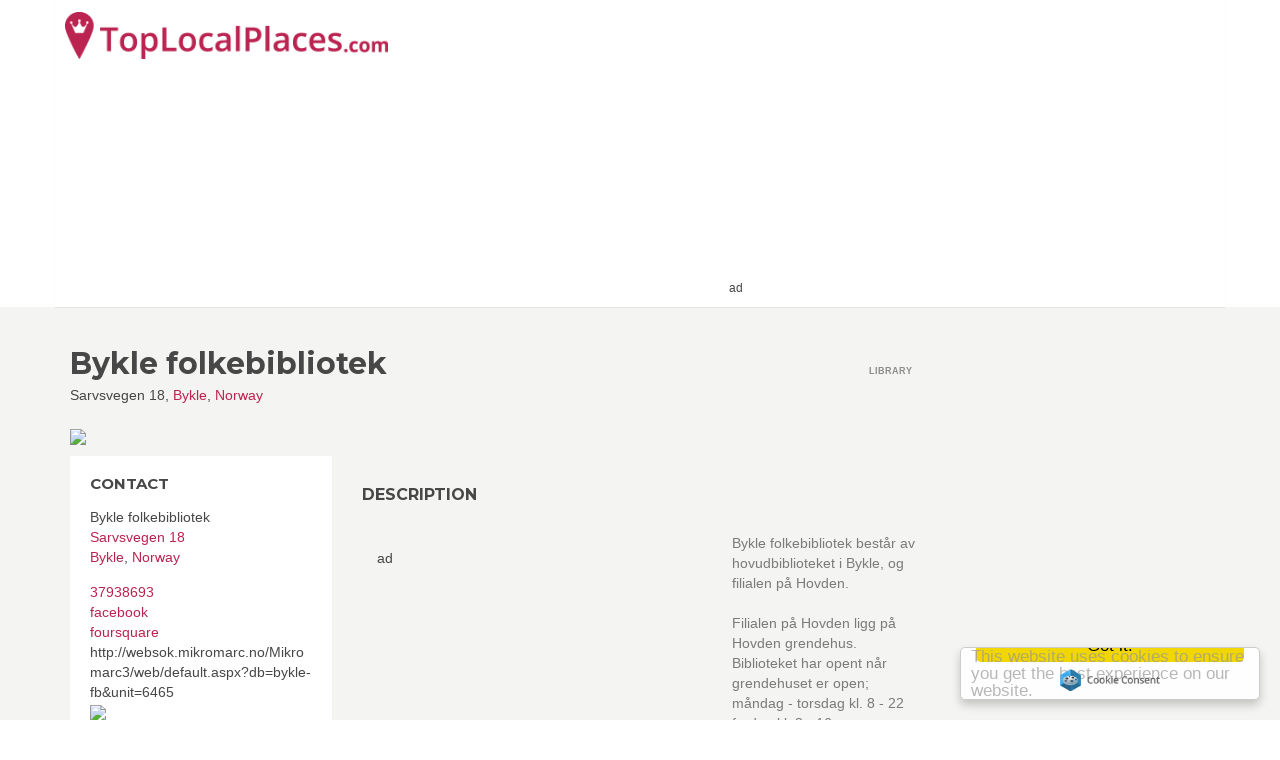

--- FILE ---
content_type: text/html; charset=utf-8
request_url: https://toplocalplaces.com/norway/bykle/library/bykle-folkebibliotek/1880143445532275
body_size: 81619
content:

<!DOCTYPE html>
<html>
<head>
    <meta charset="utf-8" />
    <meta name="viewport" content="width=device-width, initial-scale=1.0">
    <title>Bykle folkebibliotek, Bykle, Norway - Top Local Places</title>




    <meta name="google-site-verification" content="diYTEv3cjGlWP6XlD92-sxiO4d8Tu3h_qgKtucoury8" />




    <meta property="fb:app_id" content="449436981871912" />
    <meta property="fb:admins" content="759469529,841075136" />



<meta name="msapplication-TileColor" content="#2d89ef">
<meta name="msapplication-TileImage" content="/content/favicons/mstile-144x144.png">

<link rel="apple-touch-icon" sizes="144x144" href="/content/favicons/apple-touch-icon-144x144.png">
<link rel="apple-touch-icon" sizes="152x152" href="/content/favicons/apple-touch-icon-152x152.png">
<link rel="icon" type="image/png" href="/content/favicons/favicon-32x32.png" sizes="32x32">
<link rel="icon" type="image/png" href="/content/favicons/android-chrome-192x192.png" sizes="192x192">
<link rel="icon" type="image/png" href="/content/favicons/favicon-96x96.png" sizes="96x96">
<link rel="icon" type="image/png" href="/content/favicons/favicon-16x16.png" sizes="16x16">

<link rel="apple-touch-icon" sizes="57x57" href="/content/favicons/apple-touch-icon-57x57.png">
<link rel="apple-touch-icon" sizes="60x60" href="/content/favicons/apple-touch-icon-60x60.png">
<link rel="apple-touch-icon" sizes="72x72" href="/content/favicons/apple-touch-icon-72x72.png">
<link rel="apple-touch-icon" sizes="76x76" href="/content/favicons/apple-touch-icon-76x76.png">
<link rel="apple-touch-icon" sizes="114x114" href="/content/favicons/apple-touch-icon-114x114.png">
<link rel="apple-touch-icon" sizes="120x120" href="/content/favicons/apple-touch-icon-120x120.png">
<link rel="apple-touch-icon" sizes="180x180" href="/content/favicons/apple-touch-icon-180x180.png">

    
    
    <meta name="description" content="Bykle folkebibliotek best&#229;r av hovudbiblioteket i Bykle, og filialen p&#229; Hovden.   Filialen p&#229; Hovden ligg p&#229; Hovden grendehus. Biblioteket har opent n&#229;r" />

    <meta property="og:title" content="Bykle folkebibliotek" />
    <meta property="og:type" content="article" />
    <meta property="og:image" content="https://graph.facebook.com/1880143445532275/picture?type=large" />
    <meta property="og:url" content="https://toplocalplaces.com/norway/bykle/library/bykle-folkebibliotek/1880143445532275" />
    <meta property="og:description" content="Bykle folkebibliotek best&#229;r av hovudbiblioteket i Bykle, og filialen p&#229; Hovden.   Filialen p&#229; Hovden ligg p&#229; Hovden grendehus. Biblioteket har opent n&#229;r grendehuset er open;  m&#229;ndag - torsdag kl. 8 - 22 fredag kl. 8 - 16  " />
    <meta property="fb:app_id" content="449436981871912" />
    <meta property="fb:admins" content="759469529,841075136" />

    <link rel="canonical" href="https://toplocalplaces.com/norway/bykle/library/bykle-folkebibliotek/1880143445532275" />



    







    <script type="application/ld+json">
        {
        "@context": "http://schema.org",
        "@type": "LocalBusiness",
        "address": {
        "@type": "PostalAddress",
        "addressCountry": "Norway",
        "addressLocality": "Bykle",
        "streetAddress": "Sarvsvegen 18"
        },
            
                "geo": {
                "@type": "GeoCoordinates",
                "latitude": "59.35707",
                "longitude": "7.3582"
                },
            

        "name": "Bykle folkebibliotek",
        "image": "https://graph.facebook.com/1880143445532275/picture?type=large",
        
        "telephone": "37938693"
        
        }
    </script>




        <!--[if lt IE 9]>
            <script src="//cdnjs.cloudflare.com/ajax/libs/html5shiv/3.7.2/html5shiv.min.js"></script>
            <script src="//oss.maxcdn.com/respond/1.4.2/respond.min.js"></script>
        <![endif]-->



<script>
    var qazy = {};
    qazy.qazy_image = "/content/images/quazy_template.jpg";
    qazy.view_elements = [];
    qazy.reveal = function(){
        for(var count = 0; count < qazy.view_elements.length; count++)
        {
            var offsetParentTop = 0;
            var temp = qazy.view_elements[count];
            do
            {
                if(!isNaN(temp.offsetTop))
                {
                    offsetParentTop += temp.offsetTop;
                }
            }while(temp = temp.offsetParent)
		
            var pageYOffset = window.pageYOffset;
            var viewportHeight = window.innerHeight;
		
            var offsetParentLeft = 0;
            var temp = qazy.view_elements[count];
            do
            {
                if(!isNaN(temp.offsetLeft))
                {
                    offsetParentLeft += temp.offsetLeft;
                }
            }while(temp = temp.offsetParent);
		
            var pageXOffset = window.pageXOffset;
            var viewportWidth = window.innerWidth;
		
            if(offsetParentTop > pageYOffset && offsetParentTop < pageYOffset + viewportHeight && offsetParentLeft > pageXOffset && offsetParentLeft < pageXOffset + viewportWidth)
            {
                qazy.view_elements[count].src = qazy.view_elements[count].getAttribute("data-qazy-src");
                /*console.log(qazy.view_elements[count].src);*/
                qazy.view_elements.splice(count, 1);
                count--;
            }
            else
            {
                /*console.log("offsetParentTop" + offsetParentTop + " pageYOffset" + pageYOffset + " viewportHeight" + window.innerHeight);*/
            }
        }
    };
            
    window.addEventListener("resize", qazy.reveal, false);
    window.addEventListener("scroll", qazy.reveal, false);
            
    //responsible for stopping img loading the image from server and also for displaying lazy loading image.
    qazy.qazy_list_maker = function(){
        var elements = document.querySelectorAll("img[data-qazy][data-qazy='true']");
	
        for(var count = 0; count < elements.length; count++)
        {
            qazy.view_elements.push(elements[count]);
            elements[count].setAttribute("data-qazy", "false");
		
            var source_url = elements[count].src;
            elements[count].setAttribute("data-qazy-src", source_url);
		
            elements[count].src = elements[count].getAttribute("data-qazy-placeholder") || qazy.qazy_image; 
        }
    };
            
    qazy.intervalObject = setInterval(function(){
        qazy.qazy_list_maker();
    }, 50);

    window.addEventListener("load", function() {
        clearInterval(qazy.intervalObject);
        qazy.qazy_list_maker();
        qazy.reveal();
    }, false);
</script>

</head>
<body onunload="" class="page-homepage navigation-top-header " id="page-top">

        <script>
            (function (i, s, o, g, r, a, m) {
                i['GoogleAnalyticsObject'] = r; i[r] = i[r] || function () {
                    (i[r].q = i[r].q || []).push(arguments)
                }, i[r].l = 1 * new Date(); a = s.createElement(o),
                m = s.getElementsByTagName(o)[0]; a.async = 1; a.src = g; m.parentNode.insertBefore(a, m)
            })(window, document, 'script', '//www.google-analytics.com/analytics.js', 'ga');


            if(window.localStorage) {
                ga('create', 'UA-60951510-1', 'auto', {
                    'storage': 'none'
                  , 'clientId': window.localStorage.getItem('ga_clientId')
                });
                ga(function(tracker) {
                    window.localStorage.setItem('ga_clientId', tracker.get('clientId'));
                });
            }
            else {
                ga('create', 'UA-60951510-1', 'auto');
            }

            ga('send', 'pageview');


        </script>


<div id="outer-wrapper">
    <!-- Inner Wrapper -->
    <div id="inner-wrapper">
    <!-- Navigation-->
    <div class="header ">

        


        <div class="wrapper">
            <div class="brand">
                <a  href="/"><img style="height:47px;" src="/content/images/logo_main.png" alt="Top Local Places" /></a>
                
            </div>
            <nav class="navigation-items">
                    

                    
<div>
            <script data-ad-client="ca-pub-3378351382226528" async src="https://pagead2.googlesyndication.com/pagead/js/adsbygoogle.js"></script>
            <span class="small">ad</span>
            <!-- TLP C listing LINK unit TOP NAV RESPONSIVE -->
            <ins class="adsbygoogle"
                 style="display:inline-block;width:468px;height:45px"
                 data-ad-client="ca-pub-3378351382226528"
                 data-ad-slot="4092055778"
                 data-ad-format="link"></ins>
            <script>
                (adsbygoogle = window.adsbygoogle || []).push({});
            </script>

</div>



            </nav>
        </div>
    </div>
    <!-- end Navigation-->
        <!-- Page Canvas-->
        <div id="page-canvas">
            <!--Off Canvas Navigation-->
            <nav class="off-canvas-navigation">
                <header>Navigation</header>
                <div class="main-navigation navigation-off-canvas"></div>
            </nav>
            <!--end Off Canvas Navigation-->
            <!--Page Content-->
            <div id="page-content">
                
                
                
                <link rel="stylesheet" href="//maxcdn.bootstrapcdn.com/bootstrap/3.3.4/css/bootstrap.min.css">

        















<section class="container ">

    <div class="row">
        <!--Item Detail Content-->
        
        <div class="col-lg-9">
            <section class="block" id="main-content">
                <header class="page-title">
                    <div class="title">
                        <h1>Bykle folkebibliotek</h1>
                        <figure>Sarvsvegen 18, <a target="_blank" href="/norway/bykle">Bykle</a>, <a target="_blank"  href="/norway">Norway</a></figure>
                        
                    </div>
                    <div class="info">
                        <div class="type">
                            
                            <span>Library</span>
                        </div>
                    </div>
                </header>
                
                <div class="row">
                    <!--Content-->
                    <div class="col-md-8 col-sm-8 col-sm-push-4">
                        <section>

                            <article class="item-gallery" style="margin-top:15px;">
                                
                            </article>

                            <article class="block">
                                <header><h2>Description</h2></header>
                                        <div style="width:340px; height:280px; float:left;margin:15px">
                                            <div>ad</div>
                                            
                                            <ins class="adsbygoogle"
                                                 style="display:inline-block;width:336px;height:280px"
                                                 data-ad-client="ca-pub-3378351382226528"
                                                 data-ad-slot="3588239898"></ins>
                                            <script>
                                                (adsbygoogle = window.adsbygoogle || []).push({});
                                            </script>
                                            
                                            
                                        </div>
                                <p>
                                    
                                    Bykle folkebibliotek best&#229;r av hovudbiblioteket i Bykle, og filialen p&#229; Hovden. <br><br>Filialen p&#229; Hovden ligg p&#229; Hovden grendehus. Biblioteket har opent n&#229;r grendehuset er open; <br>m&#229;ndag - torsdag kl. 8 - 22<br>fredag kl. 8 - 16<br> <br>
                                </p>
                                

                            </article>


                            <div class="row " style="margin-bottom:45px;">

                                <div class="col-lg-12">

                                    <header><h2>Tell your friends</h2></header>

                                    <div class="share-container" style="">
                                        
                                        
     <ul class="rrssb-buttons">
        <li class="rrssb-facebook">
          <a href="https://www.facebook.com/sharer/sharer.php?u=https%3a%2f%2ftoplocalplaces.com%2fnorway%2fbykle%2flibrary%2fbykle-folkebibliotek%2f1880143445532275" class="popup">
            <span class="rrssb-icon">
              <svg xmlns="http://www.w3.org/2000/svg" preserveAspectRatio="xMidYMid" width="29" height="29" viewBox="0 0 29 29">
                <path d="M26.4 0H2.6C1.714 0 0 1.715 0 2.6v23.8c0 .884 1.715 2.6 2.6 2.6h12.393V17.988h-3.996v-3.98h3.997v-3.062c0-3.746 2.835-5.97 6.177-5.97 1.6 0 2.444.173 2.845.226v3.792H21.18c-1.817 0-2.156.9-2.156 2.168v2.847h5.045l-.66 3.978h-4.386V29H26.4c.884 0 2.6-1.716 2.6-2.6V2.6c0-.885-1.716-2.6-2.6-2.6z"
                class="cls-2" fill-rule="evenodd" />
              </svg>
            </span>
            <span class="rrssb-text">facebook</span>
          </a>
        </li>
        <li class="rrssb-twitter">
          <a href="http://twitter.com/home?status=Bykle+folkebibliotek%2c+Bykle%2c+Norway+https%3a%2f%2ftoplocalplaces.com%2fd%2f1880143445532275"
          class="popup">
            <span class="rrssb-icon">
              <svg xmlns="http://www.w3.org/2000/svg" width="28" height="28" viewBox="0 0 28 28">
                <path d="M24.253 8.756C24.69 17.08 18.297 24.182 9.97 24.62c-3.122.162-6.22-.646-8.86-2.32 2.702.18 5.375-.648 7.507-2.32-2.072-.248-3.818-1.662-4.49-3.64.802.13 1.62.077 2.4-.154-2.482-.466-4.312-2.586-4.412-5.11.688.276 1.426.408 2.168.387-2.135-1.65-2.73-4.62-1.394-6.965C5.574 7.816 9.54 9.84 13.802 10.07c-.842-2.738.694-5.64 3.434-6.48 2.018-.624 4.212.043 5.546 1.682 1.186-.213 2.318-.662 3.33-1.317-.386 1.256-1.248 2.312-2.4 2.942 1.048-.106 2.07-.394 3.02-.85-.458 1.182-1.343 2.15-2.48 2.71z"
                />
              </svg>
            </span>
            <span class="rrssb-text">twitter</span>
          </a>
        </li>
        <li class="rrssb-googleplus">
          <!-- Replace href with your meta and URL information.  -->
          <a href="https://plus.google.com/share?url=https%3a%2f%2ftoplocalplaces.com%2fnorway%2fbykle%2flibrary%2fbykle-folkebibliotek%2f1880143445532275" class="popup">
            <span class="rrssb-icon">
              <svg xmlns="http://www.w3.org/2000/svg" width="28" height="28" viewBox="0 0 28 28">
                <path d="M14.703 15.854l-1.22-.948c-.37-.308-.88-.715-.88-1.46 0-.747.51-1.222.95-1.662 1.42-1.12 2.84-2.31 2.84-4.817 0-2.58-1.62-3.937-2.4-4.58h2.098l2.203-1.384h-6.67c-1.83 0-4.467.433-6.398 2.027C3.768 4.287 3.06 6.018 3.06 7.576c0 2.634 2.02 5.328 5.603 5.328.34 0 .71-.033 1.083-.068-.167.408-.336.748-.336 1.324 0 1.04.55 1.685 1.01 2.297-1.523.104-4.37.273-6.466 1.562-1.998 1.187-2.605 2.915-2.605 4.136 0 2.512 2.357 4.84 7.288 4.84 5.822 0 8.904-3.223 8.904-6.41.008-2.327-1.36-3.49-2.83-4.73h-.01zM10.27 11.95c-2.913 0-4.232-3.764-4.232-6.036 0-.884.168-1.797.744-2.51.543-.68 1.49-1.12 2.372-1.12 2.807 0 4.256 3.797 4.256 6.24 0 .613-.067 1.695-.845 2.48-.537.55-1.438.947-2.295.95v-.003zm.032 13.66c-3.62 0-5.957-1.733-5.957-4.143 0-2.408 2.165-3.223 2.91-3.492 1.422-.48 3.25-.545 3.556-.545.34 0 .52 0 .767.034 2.574 1.838 3.706 2.757 3.706 4.48-.002 2.072-1.736 3.664-4.982 3.648l.002.017zM23.254 11.89V8.52H21.57v3.37H18.2v1.714h3.367v3.4h1.684v-3.4h3.4V11.89"
                />
              </svg>
            </span>
            <span class="rrssb-text">google+</span>
          </a>
        </li>
        <li class="rrssb-pinterest">
          <a href="http://pinterest.com/pin/create/button/?url=https%3a%2f%2ftoplocalplaces.com%2fnorway%2fbykle%2flibrary%2fbykle-folkebibliotek%2f1880143445532275&amp;media=http%3a%2f%2fgraph.facebook.com%2f1880143445532275%2fpicture%3ftype%3dlarge&amp;description=Bykle+folkebibliotek.+Bykle+folkebibliotek+best%c3%a5r+av+hovudbiblioteket+i+Bykle%2c+og+filialen+p%c3%a5+Hovden.+%0a%0aFilialen+p%c3%a5+Hovden+ligg+p%c3%a5+Hovden+grendehus.+Biblioteket+har+opent+n%c3%a5r+grendehuset+er+open%3b+%0am%c3%a5ndag+-+torsdag+kl.+8+-+22%0afredag+kl.+8+-+16%0a">
            <span class="rrssb-icon">
              <svg xmlns="http://www.w3.org/2000/svg" width="28" height="28" viewBox="0 0 28 28">
                <path d="M14.02 1.57c-7.06 0-12.784 5.723-12.784 12.785S6.96 27.14 14.02 27.14c7.062 0 12.786-5.725 12.786-12.785 0-7.06-5.724-12.785-12.785-12.785zm1.24 17.085c-1.16-.09-1.648-.666-2.558-1.22-.5 2.627-1.113 5.146-2.925 6.46-.56-3.972.822-6.952 1.462-10.117-1.094-1.84.13-5.545 2.437-4.632 2.837 1.123-2.458 6.842 1.1 7.557 3.71.744 5.226-6.44 2.924-8.775-3.324-3.374-9.677-.077-8.896 4.754.19 1.178 1.408 1.538.49 3.168-2.13-.472-2.764-2.15-2.683-4.388.132-3.662 3.292-6.227 6.46-6.582 4.008-.448 7.772 1.474 8.29 5.24.58 4.254-1.815 8.864-6.1 8.532v.003z"
                />
              </svg>
            </span>
            <span class="rrssb-text">pinterest</span>
          </a>
        </li>
        <li class="rrssb-email">
          <a href="mailto:?subject=Bykle+folkebibliotek.+Bykle+folkebibliotek+best%c3%a5r+av+hovudbiblioteket+i+Bykle%2c+og+filialen+p%c3%a5+Hovden.+%0a%0aFilialen+p%c3%a5+Hovden+ligg+p%c3%a5+Hovden+grendehus.+Biblioteket+har+opent+n%c3%a5r+grendehuset+er+open%3b+%0am%c3%a5ndag+-+torsdag+kl.+8+-+22%0afredag+kl.+8+-+16%0a&amp;body=https%3a%2f%2ftoplocalplaces.com%2fnorway%2fbykle%2flibrary%2fbykle-folkebibliotek%2f1880143445532275">
            <span class="rrssb-icon">
              <svg xmlns="http://www.w3.org/2000/svg" width="28" height="28" viewBox="0 0 28 28">
                <path d="M20.11 26.147c-2.335 1.05-4.36 1.4-7.124 1.4C6.524 27.548.84 22.916.84 15.284.84 7.343 6.602.45 15.4.45c6.854 0 11.8 4.7 11.8 11.252 0 5.684-3.193 9.265-7.398 9.3-1.83 0-3.153-.934-3.347-2.997h-.077c-1.208 1.986-2.96 2.997-5.023 2.997-2.532 0-4.36-1.868-4.36-5.062 0-4.75 3.503-9.07 9.11-9.07 1.713 0 3.7.4 4.6.972l-1.17 7.203c-.387 2.298-.115 3.3 1 3.4 1.674 0 3.774-2.102 3.774-6.58 0-5.06-3.27-8.994-9.304-8.994C9.05 2.87 3.83 7.545 3.83 14.97c0 6.5 4.2 10.2 10 10.202 1.987 0 4.09-.43 5.647-1.245l.634 2.22zM16.647 10.1c-.31-.078-.7-.155-1.207-.155-2.572 0-4.596 2.53-4.596 5.53 0 1.5.7 2.4 1.9 2.4 1.44 0 2.96-1.83 3.31-4.088l.592-3.72z"
                />
              </svg>
            </span>
            <span class="rrssb-text">email</span>
          </a>
        </li>
      </ul>



                                    </div>

                                </div>
                            </div>




                            <!-- /.block -->
                        </section>


                        
                            <h2 class="big">RECENT FACEBOOK POSTS</h2>
                            <small>facebook.com</small>
                                                    <div>
                                <h4 data-id="1880143445532275_1895194874027132" >Timeline Photos</h4>
                                <p></p>
                                <img class='fullwidth' alt='Timeline Photos' src='https://graph.facebook.com/1895194874027132/picture?access_token=' data-qazy='true' >
                                <div class="copy"><small>facebook.com</small></div>

                            </div>
                            <div>
                                <h4 data-id="1880143445532275_1895126737367279" >Bykle folkebibliotek</h4>
                                <p></p>
                                
                                <div class="copy"><small>facebook.com</small></div>

                            </div>
                            <div>
                                <h4 data-id="1880143445532275_1890929007787052" >Spr&#229;kkaf&#233;</h4>
                                <p>Det n&#230;rmar seg ny spr&#229;kkaf&#233; p&#229; Hovden grendehus &#128515; Vi h&#229;par at akkurat DU kjem! M&#229;lgruppa er alle som bur i kommunen. 
 Spr&#229;kkafeen skal vere ein sosial arena for &#229; &#248;ve p&#229; &#229; snakke norsk, og ein arena for &#229; bli kjend med nye folk og kulturar.</p>
                                
                                <div class="copy"><small>facebook.com</small></div>

                            </div>
                            <div>
                                <h4 data-id="1880143445532275_1886870491526237" >Timeline Photos</h4>
                                <p>Er du av dei som gler deg til &#229; lese den siste Jo Nesb&#248;-boka? 

Tips: Lydboka er ledig p&#229; biblioteket (st&#229;r i Bykle). G&#229;r an &#229; sette seg p&#229; venteliste p&#229; papirboka ogs&#229;! Eller e-boka (p&#229; bibliotek24.no).</p>
                                <img class='fullwidth' alt='Timeline Photos' src='https://graph.facebook.com/1886870491526237/picture?access_token=' data-qazy='true' >
                                <div class="copy"><small>facebook.com</small></div>

                            </div>
                            <div>
                                <h4 data-id="1880143445532275_1882851551928131" >Photos from Bykle folkebibliotek&#39;s post</h4>
                                <p>Har du hugsa &#229; l&#229;ne p&#229;skekrim? 
Bykle bibliotek har ope fram til kl.17 i dag.
Hovden filial har ope 10-17 i dag og i morgon.
God p&#229;ske &#128522;</p>
                                <img class='fullwidth' alt='Photos from Bykle folkebibliotek&#39;s post' src='https://graph.facebook.com/1882849851928301/picture?access_token=' data-qazy='true' >
                                <div class="copy"><small>facebook.com</small></div>

                            </div>
                            <div>
                                <h4 data-id="1880143445532275_1173026129493690" >Bokpresentasjon ved Anne Lognvik/Fotoframsyning ved Sjur Fedje</h4>
                                <p>Anne Lognvik har skrive bok om Aagot Noss. Aagot Noss var mykje i Bykle for &#229; dokumentere drakttradisjonar fr&#229; mellomaldaren til nyare tid. 
Sjur Fedje var mykje i Bykle p&#229; same tid som Aagot, og samarbeidde med ho. Han viser bilete F&#216;R og ETTER neddemminga av Nordbygda.
Anne Lognvik har med seg b&#248;ker for sal.
Kaf&#233;sal med Bykle husflidslag</p>
                                <img class='fullwidth' alt='Bokpresentasjon ved Anne Lognvik/Fotoframsyning ved Sjur Fedje' src='https://graph.facebook.com/1173026129493690/picture?access_token=' data-qazy='true' >
                                <div class="copy"><small>facebook.com</small></div>

                            </div>
                            <div>
                                <h4 data-id="1880143445532275_1882778955268724" >Bykle folkebibliotek&#39;s cover photo</h4>
                                <p></p>
                                <img class='fullwidth' alt='Bykle folkebibliotek&#39;s cover photo' src='https://graph.facebook.com/1882778955268724/picture?access_token=' data-qazy='true' >
                                <div class="copy"><small>facebook.com</small></div>

                            </div>
                            <div>
                                <h4 data-id="1880143445532275_1882778838602069" >Bykle folkebibliotek</h4>
                                <p></p>
                                <img class='fullwidth' alt='Bykle folkebibliotek' src='https://graph.facebook.com/1882778838602069/picture?access_token=' data-qazy='true' >
                                <div class="copy"><small>facebook.com</small></div>

                            </div>
                            <div>
                                <h4 data-id="1880143445532275_1880182178861735" >Bykle folkebibliotek</h4>
                                <p>Informasjon om Bykle folkebibliotek

Opningstider:
Hovudbiblioteket i Bykle: m&#229;ndag - onsdag kl. 15 - 22, torsdag 15 - 17
Hovden filial: m&#229;ndag - torsdag kl. 8 - 22, fredag kl. 8 - 16
Eigne opningstider i skulens ferier. 

Her kan du s&#248;kje i samlinga v&#229;r: http://websok.mikromarc.no/Mikromarc3/web/default.aspx?db=bykle-fb&amp;unit=6465</p>
                                
                                <div class="copy"><small>facebook.com</small></div>

                            </div>
                        
                                                

                            <!-- TLP matched content -->

                        <h2>Quiz</h2>
                        

                        <a target="_blank" title="Test your vision" href="https://quizoom.com/quiz/389b9e16-7762-475a-88e9-0415fdcfb90a?utm_campaign=tlp"><img style="width:100%" src="/Content/ad/quiz_colors.jpg" /></a>
                    </div>

                    <!--Detail Sidebar-->
                    <aside class="col-md-4 col-sm-4 col-sm-pull-8" id="detail-sidebar">

                            <div class="logo" style="margin-bottom:10px;">
                                <div class="image"><img style="width:100%" src="https://graph.facebook.com/1880143445532275/picture?type=large"></div>
                            </div>

                        <!--Contact-->
                        <section>
                            <header><h3>CONTACT</h3></header>
                            <address>
                                <div>Bykle folkebibliotek</div>
                                <div><a target="_blank" href="http://maps.google.com/maps?z=12&amp;t=m&amp;q=loc:59.35707+7.3582">Sarvsvegen 18</a></div>
                                <div><a target="_blank" href="/norway/bykle">Bykle</a>, <a target="_blank"  href="/norway">Norway</a></div>
                                <figure>
                                    <div class="info">
                                        <i class="fa fa-mobile"></i>
                                        <span><a href="tel:37938693">37938693</a></span>
                                    </div>
                                <div class="info">
                                        <a rel="nofollow" href="https://facebook.com/1880143445532275" target="_blank"><i class="fa fa-facebook"></i> facebook</a>
                                    </div>
                                                                                            <div class="info">
                                        <a rel="nofollow" href="https://foursquare.com/v/4dc80ed4c65b89d3caad1272" target="_blank"><i class="fa fa-foursquare"></i> foursquare</a>
                                    </div>
                                                                    <div class="info">
                                        <i class="fa fa-globe"></i>
                                        http://websok.mikromarc.no/Mikromarc3/web/default.aspx?db=bykle-fb&amp;unit=6465
                                    </div>
                            

                                </figure>
                            </address>
                            <a target="_blank" href="//maps.google.com/maps?q=Sarvsvegen+18%2cBykle%2cNorway"><img style="width:100% !important;" src="https://maps.googleapis.com/maps/api/staticmap?key=AIzaSyAEA01ivEzn0lDsDy0Jy5rfW1YX4G_vY2U&amp;center=Sarvsvegen+18%2cBykle%2cNorway&amp;size=600x242&amp;maptype=roadmap&amp;markers=size:Big|color:red|Sarvsvegen+18%2cBykle%2cNorway&amp;sensor=false&amp;key=AIzaSyAEA01ivEzn0lDsDy0Jy5rfW1YX4G_vY2U" /></a>
                         </section>
                        <!--end Contact-->

                    



                        <section class="clearfix">
                            <header class="pull-left"><h3>*Are you the owner of Bykle folkebibliotek?</h3></header>
                            <div class="cAdmin" style="display:none;  color: #BB2451;" ><a rel="nofollow" data-html=" Click here to manage this listing." href="#" onclick="ownerModal(); return false;"></a></div>
                        </section>
                 
                        

                        <span class="small">ad</span>
                        <div >
                                <ins class="adsbygoogle"
                                     style="display:inline-block;width:160px;height:600px"
                                     data-ad-client="ca-pub-3378351382226528"
                                     data-ad-slot="4070114290"></ins>
                                <script>
                                    (adsbygoogle = window.adsbygoogle || []).push({});
                                </script>
                        </div>


                        <section>
                            <header><h2>Categories</h2></header>
                            <ul class="bullets">
                                    <li><a href="https://toplocalplaces.com/norway/all/library/169896676390222">Library</a></li>
                            </ul>
                        </section>

                
                    </aside>
                    <!--end Detail Sidebar-->
                    <!-- /.col-md-8-->
                </div>
                <!-- /.row -->
            </section>
            <!-- /#main-content-->
        </div>
        <!-- /.col-md-8-->
        <!--Sidebar-->
        <div class="col-lg-3">
            <aside id="sidebar">
                <section>

                </section>


            </aside>
            <!-- /#sidebar-->
        </div>
        <!-- /.col-md-3-->
        <!--end Sidebar-->
    </div><!-- /.row-->

</section>















    <section class="equal-height">
        <div class="container">
            <header><h2>NEAR Bykle folkebibliotek</h2></header>
            <div class="row">

            </div>
            <!--/.row-->
        </div>
        <!--/.container-->
    </section>
               






    
                




                <!--Featured-->
                <section id="featured" class="equal-height">
                    <div class="container">
                        <header><h2>Other places that are popular right now</h2></header>
                        <div class="row">

                            <div class="col-md-3 col-sm-3">
                                <div class="item">
                                    <div class="image" style=" height:167px; overflow: hidden;">
                                        
                                        <a href="/norway/kjpsvik/grocery-store/bunnpris-kjpsvik/1006391442824471">
                                            <div class="overlay">
                                                <div class="inner">
                                                    <div class="content">
                                                        <h4>Bunnpris Kj&#248;psvik</h4>
                                                        <p>Her finner du varer til hyggelige priser.
Vi tilbyr ogs&#229; tjenester i forhold til Norsk Tipping og PostNord.
Velkommen :)</p>
                                                    </div>
                                                </div>
                                            </div>
                                            <div class="icon">
                                                <i class="fa fa-thumbs-up"></i>
                                            </div>
                                            <img data-qazy='true' alt="Bunnpris Kj&#248;psvik" src="https://graph.facebook.com/1006391442824471/picture?type=large">
                                        </a>
                                    </div>
                                    <div class="wrapper">
                                        <a href="/norway/kjpsvik/grocery-store/bunnpris-kjpsvik/1006391442824471"><h3>Bunnpris Kj&#248;psvik</h3></a>
                                        <figure><a href="/norway/kjpsvik">Kj&#248;psvik</a>, <a href="/norway">Norway</a></figure>
                                        <div class="info">
                                            <div class="type">
                                                <span>Grocery Store</span>
                                            </div>
                                            
                                        </div>
                                    </div>
                                </div>
                                <!-- /.item-->
                            </div>
                            <div class="col-md-3 col-sm-3">
                                <div class="item">
                                    <div class="image" style=" height:167px; overflow: hidden;">
                                        
                                        <a href="/norway/kautokeino/arts-crafts-store/imbb-duodji/669636536398901">
                                            <div class="overlay">
                                                <div class="inner">
                                                    <div class="content">
                                                        <h4>IMBB duodji</h4>
                                                        <p>Duodji - Samisk h&#229;ndverk</p>
                                                    </div>
                                                </div>
                                            </div>
                                            <div class="icon">
                                                <i class="fa fa-thumbs-up"></i>
                                            </div>
                                            <img data-qazy='true' alt="IMBB duodji" src="https://graph.facebook.com/669636536398901/picture?type=large">
                                        </a>
                                    </div>
                                    <div class="wrapper">
                                        <a href="/norway/kautokeino/arts-crafts-store/imbb-duodji/669636536398901"><h3>IMBB duodji</h3></a>
                                        <figure><a href="/norway/kautokeino">Kautokeino</a>, <a href="/norway">Norway</a></figure>
                                        <div class="info">
                                            <div class="type">
                                                <span>Arts &amp; Crafts Store</span>
                                            </div>
                                            
                                        </div>
                                    </div>
                                </div>
                                <!-- /.item-->
                            </div>
                            <div class="col-md-3 col-sm-3">
                                <div class="item">
                                    <div class="image" style=" height:167px; overflow: hidden;">
                                        
                                        <a href="/norway/aurdal/company/skrunes-minimaskin/581654591935155">
                                            <div class="overlay">
                                                <div class="inner">
                                                    <div class="content">
                                                        <h4>Skrunes Minimaskin</h4>
                                                        <p>Graving/transport</p>
                                                    </div>
                                                </div>
                                            </div>
                                            <div class="icon">
                                                <i class="fa fa-thumbs-up"></i>
                                            </div>
                                            <img data-qazy='true' alt="Skrunes Minimaskin" src="https://graph.facebook.com/581654591935155/picture?type=large">
                                        </a>
                                    </div>
                                    <div class="wrapper">
                                        <a href="/norway/aurdal/company/skrunes-minimaskin/581654591935155"><h3>Skrunes Minimaskin</h3></a>
                                        <figure><a href="/norway/aurdal">Aurdal</a>, <a href="/norway">Norway</a></figure>
                                        <div class="info">
                                            <div class="type">
                                                <span>Company</span>
                                            </div>
                                            
                                        </div>
                                    </div>
                                </div>
                                <!-- /.item-->
                            </div>
                            <div class="col-md-3 col-sm-3">
                                <div class="item">
                                    <div class="image" style=" height:167px; overflow: hidden;">
                                        
                                        <a href="/norway/agotnes/real-estate/hostad-mansion/130665387084225">
                                            <div class="overlay">
                                                <div class="inner">
                                                    <div class="content">
                                                        <h4>Hostad Mansion</h4>
                                                        <p>Enebolig</p>
                                                    </div>
                                                </div>
                                            </div>
                                            <div class="icon">
                                                <i class="fa fa-thumbs-up"></i>
                                            </div>
                                            <img data-qazy='true' alt="Hostad Mansion" src="https://graph.facebook.com/130665387084225/picture?type=large">
                                        </a>
                                    </div>
                                    <div class="wrapper">
                                        <a href="/norway/agotnes/real-estate/hostad-mansion/130665387084225"><h3>Hostad Mansion</h3></a>
                                        <figure><a href="/norway/agotnes">&#197;gotnes</a>, <a href="/norway">Norway</a></figure>
                                        <div class="info">
                                            <div class="type">
                                                <span>Real Estate</span>
                                            </div>
                                            
                                        </div>
                                    </div>
                                </div>
                                <!-- /.item-->
                            </div>
                            <div class="col-md-3 col-sm-3">
                                <div class="item">
                                    <div class="image" style=" height:167px; overflow: hidden;">
                                        
                                        <a href="/norway/steinst/company/problemlysaren/621573551365738">
                                            <div class="overlay">
                                                <div class="inner">
                                                    <div class="content">
                                                        <h4>Probleml&#248;ysaren</h4>
                                                        <p>I land sendt oljeingeni&#248;r tilbyr rimeleg hjelp til tekniske problem i heimen.
</p>
                                                    </div>
                                                </div>
                                            </div>
                                            <div class="icon">
                                                <i class="fa fa-thumbs-up"></i>
                                            </div>
                                            <img data-qazy='true' alt="Probleml&#248;ysaren" src="https://graph.facebook.com/621573551365738/picture?type=large">
                                        </a>
                                    </div>
                                    <div class="wrapper">
                                        <a href="/norway/steinst/company/problemlysaren/621573551365738"><h3>Probleml&#248;ysaren</h3></a>
                                        <figure><a href="/norway/steinst">Steinst&#248;</a>, <a href="/norway">Norway</a></figure>
                                        <div class="info">
                                            <div class="type">
                                                <span>Company</span>
                                            </div>
                                            
                                        </div>
                                    </div>
                                </div>
                                <!-- /.item-->
                            </div>
                            <div class="col-md-3 col-sm-3">
                                <div class="item">
                                    <div class="image" style=" height:167px; overflow: hidden;">
                                        
                                        <a href="/norway/nykirke/local-business/villa-drnnesund/473074659370128">
                                            <div class="overlay">
                                                <div class="inner">
                                                    <div class="content">
                                                        <h4>Villa Dr&#248;nnesund</h4>
                                                        <p>Casa de Dr&#248;nnesund. </p>
                                                    </div>
                                                </div>
                                            </div>
                                            <div class="icon">
                                                <i class="fa fa-thumbs-up"></i>
                                            </div>
                                            <img data-qazy='true' alt="Villa Dr&#248;nnesund" src="https://graph.facebook.com/473074659370128/picture?type=large">
                                        </a>
                                    </div>
                                    <div class="wrapper">
                                        <a href="/norway/nykirke/local-business/villa-drnnesund/473074659370128"><h3>Villa Dr&#248;nnesund</h3></a>
                                        <figure><a href="/norway/nykirke">Nykirke</a>, <a href="/norway">Norway</a></figure>
                                        <div class="info">
                                            <div class="type">
                                                <span>Local Business</span>
                                            </div>
                                            
                                        </div>
                                    </div>
                                </div>
                                <!-- /.item-->
                            </div>
                            <div class="col-md-3 col-sm-3">
                                <div class="item">
                                    <div class="image" style=" height:167px; overflow: hidden;">
                                        
                                        <a href="/norway/gjvik/coffee-shop/kaffka/500327813395834">
                                            <div class="overlay">
                                                <div class="inner">
                                                    <div class="content">
                                                        <h4>Kaffka</h4>
                                                        <p>Kaffebar med et godt utvalg kaker og varme lunsjretter. 
Ogs&#229; med Indonesisk lunsj og middagsmeny.
Konserter hver uke.</p>
                                                    </div>
                                                </div>
                                            </div>
                                            <div class="icon">
                                                <i class="fa fa-thumbs-up"></i>
                                            </div>
                                            <img data-qazy='true' alt="Kaffka" src="https://graph.facebook.com/500327813395834/picture?type=large">
                                        </a>
                                    </div>
                                    <div class="wrapper">
                                        <a href="/norway/gjvik/coffee-shop/kaffka/500327813395834"><h3>Kaffka</h3></a>
                                        <figure><a href="/norway/gjvik">Gj&#248;vik</a>, <a href="/norway">Norway</a></figure>
                                        <div class="info">
                                            <div class="type">
                                                <span>Coffee Shop</span>
                                            </div>
                                            
                                        </div>
                                    </div>
                                </div>
                                <!-- /.item-->
                            </div>
                            <div class="col-md-3 col-sm-3">
                                <div class="item">
                                    <div class="image" style=" height:167px; overflow: hidden;">
                                        
                                        <a href="/norway/nord-odalen/local-business/bengt-tangen-vedlikeholdsservice/137748799709201">
                                            <div class="overlay">
                                                <div class="inner">
                                                    <div class="content">
                                                        <h4>Bengt Tangen vedlikeholdsservice</h4>
                                                        <p>Bengt Tangen vedlikeholdservice er ett frirma som driver med forskjellige sm&#229; jobber for private og firmaer</p>
                                                    </div>
                                                </div>
                                            </div>
                                            <div class="icon">
                                                <i class="fa fa-thumbs-up"></i>
                                            </div>
                                            <img data-qazy='true' alt="Bengt Tangen vedlikeholdsservice" src="https://graph.facebook.com/137748799709201/picture?type=large">
                                        </a>
                                    </div>
                                    <div class="wrapper">
                                        <a href="/norway/nord-odalen/local-business/bengt-tangen-vedlikeholdsservice/137748799709201"><h3>Bengt Tangen vedlikeholdsservice</h3></a>
                                        <figure><a href="/norway/nord-odalen">Nord Odalen</a>, <a href="/norway">Norway</a></figure>
                                        <div class="info">
                                            <div class="type">
                                                <span>Local business</span>
                                            </div>
                                            
                                        </div>
                                    </div>
                                </div>
                                <!-- /.item-->
                            </div>

                        </div>
                        <!--/.row-->
                    </div>
                    <!--/.container-->
                </section>
                <!--end Featured-->
            </div>
            <!-- end Page Content-->
        </div>
        <!-- end Page Canvas-->
        <!--Page Footer-->
        <footer id="page-footer">
            <div class="inner">
                <div class="footer-top">
                    <div class="container">
                        <div class="row">
                            
                            

                            <!--/.col-md-4-->
                        </div>
                        <!--/.row-->
                    </div>
                    <!--/.container-->
                </div>
                <!--/.footer-top-->
                <div class="footer-bottom">
                    <div class="container">


                        <span class="right">
                            <a href="#page-top" class="to-top roll"><i class="fa fa-angle-up"></i></a>
                        </span>
                        <span class="right" style="margin-right:20px;">
                            <a href="/addplace" class="btn btn-primary">Add Your Place</a>
                        </span>

                        <span class="left">&copy; <a href="/" target="_blank">Top Local Places</a>, All rights reserved</span>

                                <iframe src="https://www.facebook.com/plugins/like.php?href=https%3a%2f%2fwww.facebook.com%2f1581077192135876&layout=standard&show_faces=false&action=like&colorscheme=light"        scrolling="no" frameborder="0" style="border:none; height:25px;  width: 100%;"></iframe>






                    </div>
                </div>
                <!--/.footer-bottom-->
            </div>
        </footer>
        <!--end Page Footer-->
    </div>
    <!-- end Inner Wrapper -->
</div>





     

    
        <link href="/bundles/spotter?v=W8OcOLraWsxjV0zJphviE7u8fM7PjChVgY-bRRvlVB41" rel="stylesheet"/>








    


    <link href='//fonts.googleapis.com/css?family=Montserrat:400,700' rel='stylesheet' type='text/css'>

    
    
    
    
    <style>
        .rrssb-buttons{box-sizing:border-box;font-family:"Helvetica Neue",Helvetica,Arial,sans-serif;height:36px;margin:0;padding:0;width:100%}.rrssb-buttons li{box-sizing:border-box;float:left;height:100%;line-height:13px;list-style:none;margin:0;padding:0 2px}.rrssb-buttons li.rrssb-email a{background-color:#0a88ff}.rrssb-buttons li.rrssb-email a:hover{background-color:#006ed6}.rrssb-buttons li.rrssb-facebook a{background-color:#306199}.rrssb-buttons li.rrssb-facebook a:hover{background-color:#244872}.rrssb-buttons li.rrssb-tumblr a{background-color:#32506d}.rrssb-buttons li.rrssb-tumblr a:hover{background-color:#22364a}.rrssb-buttons li.rrssb-linkedin a{background-color:#007bb6}.rrssb-buttons li.rrssb-linkedin a:hover{background-color:#005983}.rrssb-buttons li.rrssb-twitter a{background-color:#26c4f1}.rrssb-buttons li.rrssb-twitter a:hover{background-color:#0eaad6}.rrssb-buttons li.rrssb-googleplus a{background-color:#e93f2e}.rrssb-buttons li.rrssb-googleplus a:hover{background-color:#ce2616}.rrssb-buttons li.rrssb-youtube a{background-color:#df1c31}.rrssb-buttons li.rrssb-youtube a:hover{background-color:#b21627}.rrssb-buttons li.rrssb-reddit a{background-color:#8bbbe3}.rrssb-buttons li.rrssb-reddit a:hover{background-color:#62a3d9}.rrssb-buttons li.rrssb-pinterest a{background-color:#b81621}.rrssb-buttons li.rrssb-pinterest a:hover{background-color:#8a1119}.rrssb-buttons li.rrssb-pocket a{background-color:#ed4054}.rrssb-buttons li.rrssb-pocket a:hover{background-color:#e4162d}.rrssb-buttons li.rrssb-github a{background-color:#444}.rrssb-buttons li.rrssb-github a:hover{background-color:#2b2b2b}.rrssb-buttons li.rrssb-instagram a{background-color:#517fa4}.rrssb-buttons li.rrssb-instagram a:hover{background-color:#406582}.rrssb-buttons li.rrssb-delicious a{background-color:#0B79E5}.rrssb-buttons li.rrssb-delicious a:hover{background-color:#095fb4}.rrssb-buttons li.rrssb-vk a{background-color:#4d71a9}.rrssb-buttons li.rrssb-vk a:hover{background-color:#3d5a86}.rrssb-buttons li.rrssb-hackernews a{background-color:#f60}.rrssb-buttons li.rrssb-hackernews a:hover{background-color:#cc5200}.rrssb-buttons li a{background-color:#ccc;border-radius:2px;box-sizing:border-box;display:block;font-size:11px;-moz-osx-font-smoothing:grayscale;-webkit-font-smoothing:antialiased;font-weight:700;height:100%;padding:11px 7px 12px 27px;position:relative;text-align:center;text-decoration:none;text-transform:uppercase;-webkit-transition:background-color .2s ease-in-out;transition:background-color .2s ease-in-out;width:100%}.rrssb-buttons li a .rrssb-icon{display:block;left:10px;padding-top:9px;position:absolute;top:0;width:10%}.rrssb-buttons li a .rrssb-icon svg{height:17px;width:17px}.rrssb-buttons li a .rrssb-icon svg path,.rrssb-buttons li a .rrssb-icon svg polygon{fill:#fff}.rrssb-buttons li a .rrssb-text{color:#fff}.rrssb-buttons li a:active{box-shadow:inset 1px 3px 15px 0 rgba(22,0,0,.25)}.rrssb-buttons li.small a{padding:0}.rrssb-buttons li.small a .rrssb-icon{left:auto;margin:0 auto;overflow:hidden;position:relative;top:auto;width:100%}.rrssb-buttons li.small a .rrssb-text{visibility:hidden}.rrssb-buttons.large-format,.rrssb-buttons.large-format li{height:auto}.rrssb-buttons.large-format li:first-child:nth-last-child(1) a{font-size:20px;font-size:4vw}.rrssb-buttons.large-format li:first-child:nth-last-child(2) a,.rrssb-buttons.large-format li:first-child:nth-last-child(2)~li a{font-size:16px;font-size:2vw}.rrssb-buttons.large-format li:first-child:nth-last-child(3) a,.rrssb-buttons.large-format li:first-child:nth-last-child(3)~li a{font-size:14px;font-size:1.7vw}.rrssb-buttons.large-format li:first-child:nth-last-child(4) a,.rrssb-buttons.large-format li:first-child:nth-last-child(4)~li a{font-size:13px;font-size:1.4vw}.rrssb-buttons.large-format li:first-child:nth-last-child(5) a,.rrssb-buttons.large-format li:first-child:nth-last-child(5)~li a{font-size:13px;font-size:1.2vw}.rrssb-buttons.large-format li:first-child:nth-last-child(6) a,.rrssb-buttons.large-format li:first-child:nth-last-child(6)~li a{font-size:12px;font-size:1.05vw}.rrssb-buttons.large-format li:first-child:nth-last-child(7) a,.rrssb-buttons.large-format li:first-child:nth-last-child(7)~li a{font-size:11px;font-size:.9vw}.rrssb-buttons.large-format li:first-child:nth-last-child(8) a,.rrssb-buttons.large-format li:first-child:nth-last-child(8)~li a{font-size:11px;font-size:.8vw}.rrssb-buttons.large-format li:first-child:nth-last-child(9) a,.rrssb-buttons.large-format li:first-child:nth-last-child(9)~li a{font-size:11px;font-size:.7vw}.rrssb-buttons.large-format li:first-child:nth-last-child(10) a,.rrssb-buttons.large-format li:first-child:nth-last-child(10)~li a{font-size:11px;font-size:.6vw}.rrssb-buttons.large-format li:first-child:nth-last-child(11) a,.rrssb-buttons.large-format li:first-child:nth-last-child(11)~li a{font-size:11px;font-size:.5vw}.rrssb-buttons.large-format li a{-webkit-backface-visibility:hidden;backface-visibility:hidden;border-radius:.2em;padding:8.5% 0 8.5% 12%}.rrssb-buttons.large-format li a .rrssb-icon{height:100%;left:7%;padding-top:0;width:12%}.rrssb-buttons.large-format li a .rrssb-icon svg{height:100%;position:absolute;top:0;width:100%}.rrssb-buttons.large-format li a .rrssb-text{-webkit-backface-visibility:hidden;backface-visibility:hidden}.rrssb-buttons.small-format{padding-top:5px}.rrssb-buttons.small-format li{height:80%;padding:0 1px}.rrssb-buttons.small-format li a .rrssb-icon{height:100%;padding-top:0}.rrssb-buttons.small-format li a .rrssb-icon svg{height:48%;position:relative;top:6px;width:80%}.rrssb-buttons.tiny-format{height:22px;position:relative}.rrssb-buttons.tiny-format li{padding-right:7px}.rrssb-buttons.tiny-format li a{background-color:transparent;padding:0}.rrssb-buttons.tiny-format li a .rrssb-icon svg{height:70%;width:100%}.rrssb-buttons.tiny-format li a:active,.rrssb-buttons.tiny-format li a:hover{background-color:transparent}.rrssb-buttons.tiny-format li.rrssb-email a .rrssb-icon svg path,.rrssb-buttons.tiny-format li.rrssb-email a .rrssb-icon svg polygon{fill:#0a88ff}.rrssb-buttons.tiny-format li.rrssb-email a .rrssb-icon:hover .rrssb-icon svg path,.rrssb-buttons.tiny-format li.rrssb-email a .rrssb-icon:hover .rrssb-icon svg polygon{fill:#0054a3}.rrssb-buttons.tiny-format li.rrssb-facebook a .rrssb-icon svg path,.rrssb-buttons.tiny-format li.rrssb-facebook a .rrssb-icon svg polygon{fill:#306199}.rrssb-buttons.tiny-format li.rrssb-facebook a .rrssb-icon:hover .rrssb-icon svg path,.rrssb-buttons.tiny-format li.rrssb-facebook a .rrssb-icon:hover .rrssb-icon svg polygon{fill:#18304b}.rrssb-buttons.tiny-format li.rrssb-tumblr a .rrssb-icon svg path,.rrssb-buttons.tiny-format li.rrssb-tumblr a .rrssb-icon svg polygon{fill:#32506d}.rrssb-buttons.tiny-format li.rrssb-tumblr a .rrssb-icon:hover .rrssb-icon svg path,.rrssb-buttons.tiny-format li.rrssb-tumblr a .rrssb-icon:hover .rrssb-icon svg polygon{fill:#121d27}.rrssb-buttons.tiny-format li.rrssb-linkedin a .rrssb-icon svg path,.rrssb-buttons.tiny-format li.rrssb-linkedin a .rrssb-icon svg polygon{fill:#007bb6}.rrssb-buttons.tiny-format li.rrssb-linkedin a .rrssb-icon:hover .rrssb-icon svg path,.rrssb-buttons.tiny-format li.rrssb-linkedin a .rrssb-icon:hover .rrssb-icon svg polygon{fill:#003650}.rrssb-buttons.tiny-format li.rrssb-twitter a .rrssb-icon svg path,.rrssb-buttons.tiny-format li.rrssb-twitter a .rrssb-icon svg polygon{fill:#26c4f1}.rrssb-buttons.tiny-format li.rrssb-twitter a .rrssb-icon:hover .rrssb-icon svg path,.rrssb-buttons.tiny-format li.rrssb-twitter a .rrssb-icon:hover .rrssb-icon svg polygon{fill:#0b84a6}.rrssb-buttons.tiny-format li.rrssb-googleplus a .rrssb-icon svg path,.rrssb-buttons.tiny-format li.rrssb-googleplus a .rrssb-icon svg polygon{fill:#e93f2e}.rrssb-buttons.tiny-format li.rrssb-googleplus a .rrssb-icon:hover .rrssb-icon svg path,.rrssb-buttons.tiny-format li.rrssb-googleplus a .rrssb-icon:hover .rrssb-icon svg polygon{fill:#a01e11}.rrssb-buttons.tiny-format li.rrssb-youtube a .rrssb-icon svg path,.rrssb-buttons.tiny-format li.rrssb-youtube a .rrssb-icon svg polygon{fill:#df1c31}.rrssb-buttons.tiny-format li.rrssb-youtube a .rrssb-icon:hover .rrssb-icon svg path,.rrssb-buttons.tiny-format li.rrssb-youtube a .rrssb-icon:hover .rrssb-icon svg polygon{fill:#84111d}.rrssb-buttons.tiny-format li.rrssb-reddit a .rrssb-icon svg path,.rrssb-buttons.tiny-format li.rrssb-reddit a .rrssb-icon svg polygon{fill:#8bbbe3}.rrssb-buttons.tiny-format li.rrssb-reddit a .rrssb-icon:hover .rrssb-icon svg path,.rrssb-buttons.tiny-format li.rrssb-reddit a .rrssb-icon:hover .rrssb-icon svg polygon{fill:#398bcf}.rrssb-buttons.tiny-format li.rrssb-pinterest a .rrssb-icon svg path,.rrssb-buttons.tiny-format li.rrssb-pinterest a .rrssb-icon svg polygon{fill:#b81621}.rrssb-buttons.tiny-format li.rrssb-pinterest a .rrssb-icon:hover .rrssb-icon svg path,.rrssb-buttons.tiny-format li.rrssb-pinterest a .rrssb-icon:hover .rrssb-icon svg polygon{fill:#5d0b11}.rrssb-buttons.tiny-format li.rrssb-pocket a .rrssb-icon svg path,.rrssb-buttons.tiny-format li.rrssb-pocket a .rrssb-icon svg polygon{fill:#ed4054}.rrssb-buttons.tiny-format li.rrssb-pocket a .rrssb-icon:hover .rrssb-icon svg path,.rrssb-buttons.tiny-format li.rrssb-pocket a .rrssb-icon:hover .rrssb-icon svg polygon{fill:#b61124}.rrssb-buttons.tiny-format li.rrssb-github a .rrssb-icon svg path,.rrssb-buttons.tiny-format li.rrssb-github a .rrssb-icon svg polygon{fill:#444}.rrssb-buttons.tiny-format li.rrssb-github a .rrssb-icon:hover .rrssb-icon svg path,.rrssb-buttons.tiny-format li.rrssb-github a .rrssb-icon:hover .rrssb-icon svg polygon{fill:#111}.rrssb-buttons.tiny-format li.rrssb-instagram a .rrssb-icon svg path,.rrssb-buttons.tiny-format li.rrssb-instagram a .rrssb-icon svg polygon{fill:#517fa4}.rrssb-buttons.tiny-format li.rrssb-instagram a .rrssb-icon:hover .rrssb-icon svg path,.rrssb-buttons.tiny-format li.rrssb-instagram a .rrssb-icon:hover .rrssb-icon svg polygon{fill:#2f4a60}.rrssb-buttons.tiny-format li.rrssb-delicious a .rrssb-icon svg path,.rrssb-buttons.tiny-format li.rrssb-delicious a .rrssb-icon svg polygon{fill:#0B79E5}.rrssb-buttons.tiny-format li.rrssb-delicious a .rrssb-icon:hover .rrssb-icon svg path,.rrssb-buttons.tiny-format li.rrssb-delicious a .rrssb-icon:hover .rrssb-icon svg polygon{fill:#064684}.rrssb-buttons.tiny-format li.rrssb-vk a .rrssb-icon svg path,.rrssb-buttons.tiny-format li.rrssb-vk a .rrssb-icon svg polygon{fill:#4d71a9}.rrssb-buttons.tiny-format li.rrssb-vk a .rrssb-icon:hover .rrssb-icon svg path,.rrssb-buttons.tiny-format li.rrssb-vk a .rrssb-icon:hover .rrssb-icon svg polygon{fill:#2d4263}.rrssb-buttons.tiny-format li.rrssb-hackernews a .rrssb-icon svg path,.rrssb-buttons.tiny-format li.rrssb-hackernews a .rrssb-icon svg polygon{fill:#f60}.rrssb-buttons.tiny-format li.rrssb-hackernews a .rrssb-icon:hover .rrssb-icon svg path,.rrssb-buttons.tiny-format li.rrssb-hackernews a .rrssb-icon:hover .rrssb-icon svg polygon{fill:#993d00}
    </style>


    
    <script src="//code.jquery.com/jquery-2.1.4.min.js"></script>
    <script src="//maxcdn.bootstrapcdn.com/bootstrap/3.3.4/js/bootstrap.min.js"></script>
    
    
                
    <script src="/bundles/spotterjs?v=3o1MiMLPg58UcxXyNl060t38ZMOjHBFSvmsmp4YN1fE1"></script>

    <script type="text/javascript" src="https://cdnjs.cloudflare.com/ajax/libs/ouibounce/0.0.11/ouibounce.min.js"></script>


<script>
    if (typeof console === "undefined") {
        console = { log: function () { } };
    }
    function log(a) {
        if (typeof console === "undefined") return;
        try { console.log(a); } catch (e) { }
    }
</script>



<script>

    $.fn.setAllToMaxHeight = function() {
        return this.height(Math.max.apply(this, $.map(this.children(), function(e) { 
            return $(e).height();
        })));
    };
    function equalHeight(container) {
        $('.equal-height .col-md-3').setAllToMaxHeight();
        
    }
</script>

    




    

<script>

    function def(a, b) {
        a = typeof a !== 'undefined' ? a : b;
        return a;
    }

    if (typeof console === "undefined") {
        console = { log: function () { } };
    }
    function log(a) {
        if (typeof console === "undefined") return;
        try { console.log(a); } catch (e) { }
    }

    function showModalLoading() {
        $('.modalloading').show();
    }
    function hideModalLoading() {
        $('.modalloading').hide();
    }
        
function sendContactForm(n, e, s, m) {
//        openModalLoadingBS('');

        $('#btnContactUs').prop("disabled", true);

        $.post('/Directory/SendMessage', {
            fbid:'1880143445532275',
            name: n,
            email: e,
            subject:s,
            message: m
        }, function () {
            successSent();
            $('#btnContactUs').prop("disabled", false);
         
        });

    }

    function syncData() {
        var url = '/api/sync/1880143445532275';
        $.ajax( {
                    type: 'GET',
                    url: url,
                    crossDomain: true,
                    //data: {fbid:'1880143445532275'},
                    dataType: 'json',
                    success: function(responseData, textStatus, jqXHR)
                    {
                        log('sync ok');
                    },
                    error: function (responseData, textStatus, errorThrown)
                    {
                        log(errorThrown);
                    }
                });

        //$.post('/api/syncapi/syncall', {
        //    fbid: '1880143445532275'
        //}, function (ret) {});
        //$.post('', {
        //    fbid: '1880143445532275'
        //}, function (ret) {});
    }

    

    function successSent() {
        $('.cSent').modal();

    }

    function ownerModal() {
        $('.cOwner').modal();
    }

    function onExitModal() {
        $('.cExit').modal();
    }

    
    +function(t,e,r){"use strict";var s={calc:!1};e.fn.rrssb=function(t){var s=e.extend({description:r,emailAddress:r,emailBody:r,emailSubject:r,image:r,title:r,url:r},t);for(var i in s)s.hasOwnProperty(i)&&s[i]!==r&&(s[i]=a(s[i]));s.url!==r&&(e(this).find(".rrssb-facebook a").attr("href","https://www.facebook.com/sharer/sharer.php?u="+s.url),e(this).find(".rrssb-tumblr a").attr("href","http://tumblr.com/share/link?url="+s.url+(s.title!==r?"&name="+s.title:"")+(s.description!==r?"&description="+s.description:"")),e(this).find(".rrssb-linkedin a").attr("href","http://www.linkedin.com/shareArticle?mini=true&url="+s.url+(s.title!==r?"&title="+s.title:"")+(s.description!==r?"&summary="+s.description:"")),e(this).find(".rrssb-twitter a").attr("href","http://twitter.com/home?status="+(s.description!==r?s.description:"")+"%20"+s.url),e(this).find(".rrssb-hackernews a").attr("href","https://news.ycombinator.com/submitlink?u="+s.url+(s.title!==r?"&text="+s.title:"")),e(this).find(".rrssb-reddit a").attr("href","http://www.reddit.com/submit?url="+s.url+(s.description!==r?"&text="+s.description:"")+(s.title!==r?"&title="+s.title:"")),e(this).find(".rrssb-googleplus a").attr("href","https://plus.google.com/share?url="+(s.description!==r?s.description:"")+"%20"+s.url),e(this).find(".rrssb-pinterest a").attr("href","http://pinterest.com/pin/create/button/?url="+s.url+(s.image!==r?"&amp;media="+s.image:"")+(s.description!==r?"&amp;description="+s.description:"")),e(this).find(".rrssb-pocket a").attr("href","https://getpocket.com/save?url="+s.url),e(this).find(".rrssb-github a").attr("href",s.url)),s.emailAddress!==r&&e(this).find(".rrssb-email a").attr("href","mailto:"+s.emailAddress+"?"+(s.emailSubject!==r?"subject="+s.emailSubject:"")+(s.emailBody!==r?"&amp;body="+s.emailBody:""))};var i=function(){var t=e("<div>"),r=["calc","-webkit-calc","-moz-calc"];e("body").append(t);for(var i=0;i<r.length;i++)if(t.css("width",r[i]+"(1px)"),1===t.width()){s.calc=r[i];break}t.remove()},a=function(t){if(t!==r&&null!==t){if(null===t.match(/%[0-9a-f]{2}/i))return encodeURIComponent(t);t=decodeURIComponent(t),a(t)}},n=function(){e(".rrssb-buttons").each(function(t){var r=e(this),s=e("li:visible",r),i=s.length,a=100/i;s.css("width",a+"%").attr("data-initwidth",a)})},l=function(){e(".rrssb-buttons").each(function(t){var r=e(this),s=r.width(),i=e("li",r).not(".small").first().width();i>170&&e("li.small",r).length<1?r.addClass("large-format"):r.removeClass("large-format"),200>s?r.removeClass("small-format").addClass("tiny-format"):r.removeClass("tiny-format")})},o=function(){e(".rrssb-buttons").each(function(t){var r=e(this),s=e("li",r),i=s.filter(".small"),a=0,n=0,l=i.first(),o=parseFloat(l.attr("data-size"))+55,c=i.length;if(c===s.length){var d=42*c,m=r.width();m>d+o&&(r.removeClass("small-format"),i.first().removeClass("small"),h())}else{s.not(".small").each(function(t){var r=e(this),s=parseFloat(r.attr("data-size"))+55,i=parseFloat(r.width());a+=i,n+=s});var u=a-n;u>o&&(l.removeClass("small"),h())}})},c=function(t){e(".rrssb-buttons").each(function(t){var r=e(this),s=e("li",r);e(s.get().reverse()).each(function(t,r){var i=e(this);if(i.hasClass("small")===!1){var a=parseFloat(i.attr("data-size"))+55,n=parseFloat(i.width());if(a>n){var l=s.not(".small").last();e(l).addClass("small"),h()}}--r||o()})}),t===!0&&m(h)},h=function(){e(".rrssb-buttons").each(function(t){var r,i,a,l,o,c=e(this),h=e("li",c),d=h.filter(".small"),m=d.length;m>0&&m!==h.length?(c.removeClass("small-format"),d.css("width","42px"),a=42*m,r=h.not(".small").length,i=100/r,o=a/r,s.calc===!1?(l=(c.innerWidth()-1)/r-o,l=Math.floor(1e3*l)/1e3,l+="px"):l=s.calc+"("+i+"% - "+o+"px)",h.not(".small").css("width",l)):m===h.length?(c.addClass("small-format"),n()):(c.removeClass("small-format"),n())}),l()},d=function(){e(".rrssb-buttons").each(function(t){e(this).addClass("rrssb-"+(t+1))}),i(),n(),e(".rrssb-buttons li .rrssb-text").each(function(t){var r=e(this),s=r.width();r.closest("li").attr("data-size",s)}),c(!0)},m=function(t){e(".rrssb-buttons li.small").removeClass("small"),c(),t()},u=function(e,s,i,a){var n=t.screenLeft!==r?t.screenLeft:screen.left,l=t.screenTop!==r?t.screenTop:screen.top,o=t.innerWidth?t.innerWidth:document.documentElement.clientWidth?document.documentElement.clientWidth:screen.width,c=t.innerHeight?t.innerHeight:document.documentElement.clientHeight?document.documentElement.clientHeight:screen.height,h=o/2-i/2+n,d=c/3-a/3+l,m=t.open(e,s,"scrollbars=yes, width="+i+", height="+a+", top="+d+", left="+h);t.focus&&m.focus()},f=function(){var t={};return function(e,r,s){s||(s="Don't call this twice without a uniqueId"),t[s]&&clearTimeout(t[s]),t[s]=setTimeout(e,r)}}();e(document).ready(function(){e(".rrssb-buttons a.popup").on("click",function(t){var r=e(this);u(r.attr("href"),r.find(".rrssb-text").html(),580,470),t.preventDefault()}),e(t).resize(function(){m(h),f(function(){m(h)},200,"finished resizing")}),d()}),t.rrssbInit=d}(window,jQuery);

</script>

<div class="modalloading" style="display:none;">Loading&#8230;</div>
<div class="modal fade cSent">
  <div class="modal-dialog">
    <div class="modal-content">
      <div class="modal-header">
        <button type="button" class="close" data-dismiss="modal" aria-label="Close"><span aria-hidden="true">&times;</span></button>
        <h4 class="modal-title">Your message was sent!</h4>
      </div>
      
      <div class="modal-footer">
        <button type="button" class="btn btn-default" data-dismiss="modal">Close</button>
        
      </div>
    </div><!-- /.modal-content -->
  </div><!-- /.modal-dialog -->
</div><!-- /.modal -->
<div class="modal fade cOwner">
  <div class="modal-dialog">
    <div class="modal-content">
      <div class="modal-header">
        <button type="button" class="close" data-dismiss="modal" aria-label="Close"><span aria-hidden="true">&times;</span></button>
        <h4 class="modal-title">Top Local Places - we help your business get discovered in Bykle</h4>
      </div>
      <div class="modal-body ">
            <p>Our goal is to help top local businesses <strong>get easily discovered</strong>. 
            </p>
            <p>New customers can now instantly discover and get in touch with places like <strong>Bykle folkebibliotek</strong> in <strong>Bykle</strong>.</p>
            <p>Your <strong>online presence on Top Local Places looks great on all devices</strong>, especially mobile. Now you can focus more on your stuff ;)</p>            
            <h4 style="margin:30px 0px 5px 0px;">ADVERTISING</h4>
            <p>Your <strong>basic listing</strong> on Top Local Places in Bykle is <strong>free of charge</strong>. We believe in giving first. 
            Unlimited views. Unlimited contact request forms sent to your email.
            </p>
            <p><a href="mailto:hello@toplocalplaces.com?subject=advertising&body=listing%3ahttps%3a%2f%2ftoplocalplaces.com%2fnorway%2fbykle%2flibrary%2fbykle-folkebibliotek%2f1880143445532275">Drop us email on hello@toplocalplaces.com</a> to get <strong>exclusive promotion </strong>in <strong>Bykle</strong> area. And special promotion in <strong>Library</strong> category in <strong>Norway</strong>.</p>
            <h4 style="margin:30px 0px 5px 0px;">CONTACT US</h4>            
            <p>If you have other <strong>questions</strong> or would like to <strong>change your contact information</strong>, <a href="mailto:hello@toplocalplaces.com?subject=contact&body=listing%3ahttps%3a%2f%2ftoplocalplaces.com%2fnorway%2fbykle%2flibrary%2fbykle-folkebibliotek%2f1880143445532275">contact us</a>: <a href="mailto:hello@toplocalplaces.com?subject=contact&body=listing%3ahttps%3a%2f%2ftoplocalplaces.com%2fnorway%2fbykle%2flibrary%2fbykle-folkebibliotek%2f1880143445532275">hello@toplocalplaces.com</a></p>
<h4 style="margin:30px 0px 5px 0px;">SIGN IN TO UPDATE YOUR INFO</h4>            
            <p><a href="/user/login/1880143445532275" class="btn btn-default">Login Here to edit your contact information</a></p>
      </div>
      <div class="modal-footer">
        <button type="button" class="btn btn-default" data-dismiss="modal">Close</button>
        
      </div>
    </div><!-- /.modal-content -->
  </div><!-- /.modal-dialog -->
</div><!-- /.modal -->
<style>

    .modalloading {
  position: fixed;
  z-index: 6000;
  height: 2em;
  width: 2em;
  overflow: show;
  margin: auto;
  top: 0;
  left: 0;
  bottom: 0;
  right: 0;
}

.modalloading:before {
  content: '';
  display: block;
  position: fixed;
  top: 0;
  left: 0;
  width: 100%;
  height: 100%;
  background-color: rgba(0,0,0,0.5);
}

.modalloading:not(:required) {
  /* hide "loading..." text */
  font: 0/0 a;
  color: transparent;
  text-shadow: none;
  background-color: transparent;
  border: 0;
}

.modalloading:not(:required):after {
  content: '';
  display: block;
  font-size: 15px;
  width: 1em;
  height: 1em;
  margin-top: -0.5em;
  -webkit-animation: spinner 1500ms infinite linear;
  -moz-animation: spinner 1500ms infinite linear;
  -ms-animation: spinner 1500ms infinite linear;
  -o-animation: spinner 1500ms infinite linear;
  animation: spinner 1500ms infinite linear;
  border-radius: 0.5em;
  -webkit-box-shadow: rgba(0, 0, 0, 0.75) 1.5em 0 0 0, rgba(0, 0, 0, 0.75) 1.1em 1.1em 0 0, rgba(0, 0, 0, 0.75) 0 1.5em 0 0, rgba(0, 0, 0, 0.75) -1.1em 1.1em 0 0, rgba(0, 0, 0, 0.5) -1.5em 0 0 0, rgba(0, 0, 0, 0.5) -1.1em -1.1em 0 0, rgba(0, 0, 0, 0.75) 0 -1.5em 0 0, rgba(0, 0, 0, 0.75) 1.1em -1.1em 0 0;
  box-shadow: rgba(0, 0, 0, 0.75) 1.5em 0 0 0, rgba(0, 0, 0, 0.75) 1.1em 1.1em 0 0, rgba(0, 0, 0, 0.75) 0 1.5em 0 0, rgba(0, 0, 0, 0.75) -1.1em 1.1em 0 0, rgba(0, 0, 0, 0.75) -1.5em 0 0 0, rgba(0, 0, 0, 0.75) -1.1em -1.1em 0 0, rgba(0, 0, 0, 0.75) 0 -1.5em 0 0, rgba(0, 0, 0, 0.75) 1.1em -1.1em 0 0;
}

/* Animation */

@-webkit-keyframes spinner {
  0% {
    -webkit-transform: rotate(0deg);
    -moz-transform: rotate(0deg);
    -ms-transform: rotate(0deg);
    -o-transform: rotate(0deg);
    transform: rotate(0deg);
  }
  100% {
    -webkit-transform: rotate(360deg);
    -moz-transform: rotate(360deg);
    -ms-transform: rotate(360deg);
    -o-transform: rotate(360deg);
    transform: rotate(360deg);
  }
}
@-moz-keyframes spinner {
  0% {
    -webkit-transform: rotate(0deg);
    -moz-transform: rotate(0deg);
    -ms-transform: rotate(0deg);
    -o-transform: rotate(0deg);
    transform: rotate(0deg);
  }
  100% {
    -webkit-transform: rotate(360deg);
    -moz-transform: rotate(360deg);
    -ms-transform: rotate(360deg);
    -o-transform: rotate(360deg);
    transform: rotate(360deg);
  }
}
@-o-keyframes spinner {
  0% {
    -webkit-transform: rotate(0deg);
    -moz-transform: rotate(0deg);
    -ms-transform: rotate(0deg);
    -o-transform: rotate(0deg);
    transform: rotate(0deg);
  }
  100% {
    -webkit-transform: rotate(360deg);
    -moz-transform: rotate(360deg);
    -ms-transform: rotate(360deg);
    -o-transform: rotate(360deg);
    transform: rotate(360deg);
  }
}
@keyframes spinner {
  0% {
    -webkit-transform: rotate(0deg);
    -moz-transform: rotate(0deg);
    -ms-transform: rotate(0deg);
    -o-transform: rotate(0deg);
    transform: rotate(0deg);
  }
  100% {
    -webkit-transform: rotate(360deg);
    -moz-transform: rotate(360deg);
    -ms-transform: rotate(360deg);
    -o-transform: rotate(360deg);
    transform: rotate(360deg);
  }
}


</style>
    

    <link href="/Content/Site.css" rel="stylesheet" />

    
<script type = "text/javascript" >
    var pb = false;

    //setTimeout(function () { history.pushState(null, 'Bykle folkebibliotek, Bykle, Norway', null); }, 1000);
    //setTimeout(function () { pb = true; }, 3000);
    //setTimeout(function () { pb = false; }, 5000);
    window.addEventListener('popstate', function (event) {
        if (pb) history.pushState(null, 'Bykle folkebibliotek, Bykle, Norway', null);
    });
</script>

<script>

    function getWeather(type, c) {
        $.ajax({
            url: "http://api.openweathermap.org/data/2.5/" + type + "?q=" + c + "&units=metric",
            type: "GET",
            cache: false,
            dataType: "json",
            success: function (data) {
                // the API returns data as JSON
               
                renderWeather(data);
            },
            error: function (errorData) {
            }
        });
    }

    function renderWeather(data) {
        var backgroundSrc = "https://raw.githubusercontent.com/meskarune/mylocalweather/gh-pages/assets/backgrounds/" + data.weather[0].icon + ".jpg";
        var foregroundSrc = "https://raw.githubusercontent.com/meskarune/mylocalweather/gh-pages/assets/icons/" + data.weather[0].icon + ".png";

        //var dailyHigh = localizeTemperature(forecast.list[0].temp.max);
        //var dailyLow = localizeTemperature(forecast.list[0].temp.min);

       // $(".cExit .weather-city, .weather-city").css("background", "url('" + backgroundSrc + "') no-repeat fixed 50% 50%").css("background-size", "cover");
        $(".cExit .weather-city, .weather-city").find('img').attr('src', foregroundSrc).end()
                        .find('.temp').html(data.main.temp.toFixed(1) + '&deg;C').end()
                        .find('.desc').html(data.weather[0].description).end();

    }

    $(function () {
        // reenabled 6.2.
        //var _ouibounce = ouibounce(false, {
        //    aggressive: true,
        //    timer: 0,
        //    callback: function () { onExitModal();  }
        //});

        //getWeather('weather', 'Bykle');

        $('.cExit').on('shown.bs.modal', function () {
          //  iFrameResize({ log: false, checkOrigin: false });
        })

    })


</script>

<div class="modal fade cExit">
  <div class="modal-dialog ">
    <div class="modal-content">
        <div class="modal-header">
            <h1 class="modal-title">Do you like Bykle folkebibliotek ? </h1>
        <iframe src="https://www.facebook.com/plugins/like.php?href=https%3a%2f%2ftoplocalplaces.com%2fnorway%2fbykle%2flibrary%2fbykle-folkebibliotek%2f1880143445532275&layout=standard&show_faces=false&action=like&colorscheme=light"        scrolling="no" frameborder="0" style="border:none; height:25px; width: 440px;"></iframe>
            <h1 class="modal-title">RECOMMENDED: Christina Aquilera Weight Transformation </h1>

            <button type="button" class="close" data-dismiss="modal" aria-label="Close"><span aria-hidden="true">&times;</span></button>
        </div>
      <div class="modal-body ">
        <div class="row">
            <div class="col-md-12">
                

                <a target="_blank" title="Christina Aquilera Weight Transformation" href="https://diff.toplocalplaces.com/1amd8c"><img style="width:100%" src="https://diffsee.blob.core.windows.net/images/57ca8546-0f4a-49db-bc76-59136a0c7258_share_0b5b60cb-1c16-4788-92ae-6940d459640c.gif" /></a>



                
                
            </div>
  

        </div>
 
            

        


      </div>
      <div class="modal-footer">
        <button type="button" class="btn btn-default" data-dismiss="modal">Close</button>
        
      </div>
    </div><!-- /.modal-content -->
  </div><!-- /.modal-dialog -->
</div><!-- /.modal -->



      

    <script>

        $('body').attr('class', '').addClass("page-subpage page-item-detail navigation-off-canvas");


        $(function () {

            

            

            $('.cAdmin').show().find('a').each(function(index){
                $(this).html($(this).data("html"));
            });

            $('#contact-form').on('submit', function (e) {
                e.preventDefault();
                sendContactForm($('#name').val(), $('#email').val(), $('#subject').val(), $('#message').val() );

            });

        });

    </script>


    
    
    <script src="//cdnjs.cloudflare.com/ajax/libs/cookieconsent2/1.0.10/cookieconsent.min.js"></script>


</body>
</html>


--- FILE ---
content_type: text/html; charset=utf-8
request_url: https://www.google.com/recaptcha/api2/aframe
body_size: 267
content:
<!DOCTYPE HTML><html><head><meta http-equiv="content-type" content="text/html; charset=UTF-8"></head><body><script nonce="Vxaa5MDT_XuGIHLcvquprQ">/** Anti-fraud and anti-abuse applications only. See google.com/recaptcha */ try{var clients={'sodar':'https://pagead2.googlesyndication.com/pagead/sodar?'};window.addEventListener("message",function(a){try{if(a.source===window.parent){var b=JSON.parse(a.data);var c=clients[b['id']];if(c){var d=document.createElement('img');d.src=c+b['params']+'&rc='+(localStorage.getItem("rc::a")?sessionStorage.getItem("rc::b"):"");window.document.body.appendChild(d);sessionStorage.setItem("rc::e",parseInt(sessionStorage.getItem("rc::e")||0)+1);localStorage.setItem("rc::h",'1769597174874');}}}catch(b){}});window.parent.postMessage("_grecaptcha_ready", "*");}catch(b){}</script></body></html>